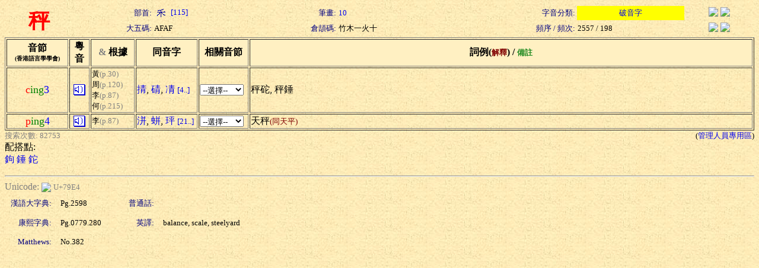

--- FILE ---
content_type: text/html; charset=Big5
request_url: https://humanum.arts.cuhk.edu.hk/Lexis/lexi-can/search.php?q=%AF%AF
body_size: 2297
content:
<html><head><title>粵語審音配詞字庫</title><style type="text/css">a { text-decoration: none} .text { line-height: 150% }</style><meta http-equiv="Content-Type" content="text/html; charset=Big5"><script language="JavaScript">
<!--
function MM_jumpMenu(targ,selObj,restore){ //v3.0
  eval(targ+".location='"+selObj.options[selObj.selectedIndex].value+"'");
  if (restore) selObj.selectedIndex=0;
}
function ref (url) {
  rewin=window.open(url,'ref','toobar=0,status=0,scrollbars=1,resizable=1,width=600,height=300');
  setTimeout ('rewin.focus()', 100);
}
//-->
</script>
<style type="text/css">
.t { font-size: 13; nowrap; text-align: right; color: navy}
.t2 { font-size: 13; nowrap; text-align: left}
.t3 { font-size: 13; nowrap; text-align: center}
.w { font-size: 36; font-weight: bold; color: red; text-align: center }
</style>
<script language="JavaScript">
function xid_down(Xid) {
	if (document.all[Xid].style.display == "none") {
		document.all[Xid].style.display = "block";
	} else {
		document.all[Xid].style.display = "none";
	}
}
</script></head><body background="/Lexis/lexi-can/img/ppbk014.jpg" ><table width="100%" border="0">
  <tr> 
    <td rowspan="2" class=w>秤</td>
    <td class=t>部首:</td>
		<td class=t2><a href="rad-str.php?rad=115"><img src="img/rad/rad115.gif" border=0 align=absmiddle> [115]</a></td>
    <td class=t>筆畫:</td>
		<td class=t2><a href="rad-str.php?str=10">10</a></td>
    <td class=t>字音分類:</td>
		<td class=t3 bgcolor=yellow><a href="classified.php?st=2">破音字</a></td>
		<td align=center><a href="#" onClick="ref('http://zhongwen.com/d/175/x175.htm')"><img src="/Img/zhongpu.jpg" border=0></a> <!--a href="#" onClick="ref('http://140.111.34.46/cgi-bin/dict/newsearch.cgi?Database=dict&QueryScope=Name&QueryCommand=find&GraphicWord=yes&QueryString=%AF%AF')"-->
		<a href="#" onClick="ref('http://140.111.34.46/cgi-bin/newDict/dict.sh?cond=%AF%AF&pieceLen=50&fld=1&cat=&ukey=-624721188&serial=3&recNo=0&op=&imgFont=1')">
		<img src="/Img/gycd2a.gif" border=0></a></td>
  </tr>
  <tr> 
    <td class=t>大五碼:</td>
		<td class=t2>AFAF</td>
    <td class=t>倉頡碼:</td>
		<td class=t2>竹木一火十</td>
    <td class=t>頻序 / 頻次:</td>
		<td class=t2>2557 / 198</td>
    <td align=center><a href="#" onClick="ref('http://epsilon3.georgetown.edu/~petersee/cgi-bin/wordlook.cgi?searchtype=big5&where=anywhere&word=%AF%AF')"><img src="/Img/cedict2_new.gif" border=0></a> <a href="#" onClick="ref('/cgi-bin/agrep-lindict?query=%AF%AF&boolean=no&case=on&category=wholerecord')"><img src="/Img/lindict_logo.gif" border=0></a></td>
  </tr>
</table>
<form><table width="100%" border="1">
  <tr bgcolor=#fff0c2> 
    <th nowrap width=100>音節<br><font size=-2>(香港語言學學會)</font></th>
    <th nowrap width=30>粵<br>音</th>
    <th nowrap width=70><font color="gray" face="Wingdings">&amp;</font> 根據</th>
    <th nowrap width=100>同音字</th>
    <th nowrap width=80>相關音節</th>
    <th nowrap>詞例(<font color=maroon size=-1>解釋</font>) / <font color=forestgreen size=-1>備註</font></th>
  </tr>
  <tr>
    <td nowrap align=center><font color=red size=+1>c</font><font color=green size=+1>ing</font><font color=blue size=+1>3</font></td>
    <td align=center><a href="sound.php?s=cing3" target=sound><img src="img/sounder.gif" border=0></a></td>
	<td nowrap><font size=-1>黃</font><font color=gray size=-1>(p.30)</font><br><font size=-1>周</font><font color=gray size=-1>(p.120)</font><br><font size=-1>李</font><font color=gray size=-1>(p.87)</font><br><font size=-1>何</font><font color=gray size=-1>(p.215)</font></td>
    <td nowrap>
<a href="search.php?q=%D5%A2">掅</a>, <a href="search.php?q=%DE%ED">碃</a>, <a href="search.php?q=%D0%E1">凊</a> <a href="pho-rel.php?s1=c&s2=ing&s3=3"><font size=-1>[4..]</font></a>	</td>
    <td><select onChange="MM_jumpMenu('self',this,0)">
    <option selected value="#">--選擇--</option>
    <option value="pho-rel.php?s1=c&s2=ing">同聲同韻</option>
    <option value="pho-rel.php?s2=ing&s3=3">同韻同調</option>
    <option value="pho-rel.php?s1=c&s3=3">同聲同調</option>
  </select></td>
    <td><div nowrap>秤砣, 秤錘</div></td>
  </tr>
  <tr>
    <td nowrap align=center><font color=red size=+1>p</font><font color=green size=+1>ing</font><font color=blue size=+1>4</font></td>
    <td align=center><a href="sound.php?s=ping4" target=sound><img src="img/sounder.gif" border=0></a></td>
	<td nowrap><font size=-1>李</font><font color=gray size=-1>(p.87)</font></td>
    <td nowrap>
<a href="search.php?q=%CFn">洴</a>, <a href="search.php?q=%DB%B2">蛢</a>, <a href="search.php?q=%CF%CC">玶</a> <a href="pho-rel.php?s1=p&s2=ing&s3=4"><font size=-1>[21..]</font></a>	</td>
    <td><select onChange="MM_jumpMenu('self',this,0)">
    <option selected value="#">--選擇--</option>
    <option value="pho-rel.php?s1=p&s2=ing">同聲同韻</option>
    <option value="pho-rel.php?s2=ing&s3=4">同韻同調</option>
    <option value="pho-rel.php?s1=p&s3=4">同聲同調</option>
  </select></td>
    <td><div nowrap>天秤<font color="maroon" size="-1">(同天平)</font></div></td>
  </tr>
</table><table width=100% border=0 cellspacing=0 cellpadding=0><tr><td><font size=-1 color=gray>搜索次數: 82753</font></td><td align=right><font size=-1>(<a href="admin/edit.php?new=Edit&q=%AF%AF">管理人員專用區</a>)</font></td></tr></table>配搭點:<br><a href="search.php?q=%B9_">鉤</a> <a href="search.php?q=%C1%E8">錘</a> <a href="search.php?q=%E0%AE">鉈</a> </form><hr><font color=gray>Unicode: </font><a href="http://www.unicode.org/cgi-bin/GetUnihanData.pl?codepoint=79E4" target=_blank><img src="/Img/unicode2.gif" border=0 align=absmiddle></a> <font size=-1 color=gray>U+79E4</font><table border=0 cellspacing=5 cellpadding=5><tr><td class=t>漢語大字典:</td><td width=100><font size=-1>Pg.2598</font></td><td class=t>普通話:</td><td><font size=-1>    </font></td></tr><tr><td class=t>康熙字典:</td><td width=100><font size=-1>Pg.0779.280</font></td><td class=t>英譯:</td><td><font size=-1>balance, scale, steelyard</font></td></tr><tr><td class=t>Matthews:</td><td width=100><font size=-1>No.382</font></td><td align=right><font size=-1></font></td><td></td></tr></table></body></html>